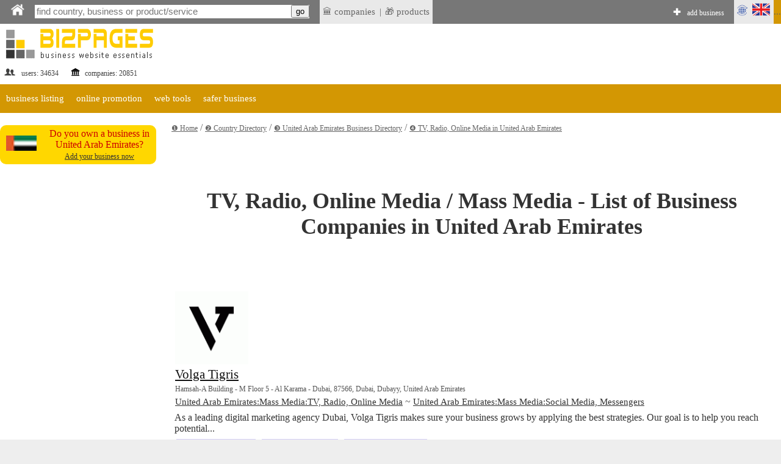

--- FILE ---
content_type: text/html;charset=utf-8
request_url: https://bizpages.org/listing--AE--United-Arab-Emirates--Mass-Media~TV-Radio-Online-Media--62030
body_size: 8796
content:
<!DOCTYPE html>
<html>
<head>
<title>TV, Radio, Online Media / Mass Media - List of Business Companies - United Arab Emirates</title>
<meta name="robots" content="all">
<meta name="Description" content="List of Business Companies in United Arab Emirates - Mass Media / TV, Radio, Online Media. Direct contact data, products and services, reviews and rating. ">
<meta charset="utf-8">

<meta name="google-site-verification" content="2rlh4kpLBc8phk_DK5uDQJaNqpd-x2VwBlkcgKhshg8" />
<meta name="gogetlinks" content="Gogetlinks13883" />


<Ascript data-ad-client="ca-pub-9055075670858136" async src="https://pagead2.googlesyndication.com/pagead/js/adsbygoogle.js"></script>

<meta name="viewport" content="320, initial-scale=1.0">

<link rel=stylesheet href="/styles/style_new.css" type="text/css">
<link rel="stylesheet" href="/styles/colorbox.css" />

	<script async type="text/javascript" src="/colorbox/colorbox_google.js"></script>
	<script async type="text/javascript" src="/colorbox/jquery.colorbox.js"></script>
	<script async type="text/javascript" src="/colorbox/colorbox_part.js"></script>


<HERE_CANONICAL>

	
<script>
// this var is used to check if page was RELOADED using reload button
var reloaded=0;
</script>

	
    <script async src="/java/floating18.js"></script>  
    <script async>
	
function togglesmall (item) {
//alert(item);
 if (document.getElementById(item).style.display == '') {
document.getElementById(item).style.display = 'none';
  } 
  else {
  document.getElementById(item).style.display = '';
  }
//alert (item);
}
	
	</script>  





</head>
<body>




<iframe src="javascript:;" width="0" height="0" marginwidth="0" scrolling="no" frameborder="0" id=drop_down_iframe style='display:none'></iframe>

<iframe src="javascript:;" width="0" height="0" marginwidth="0" scrolling="no" frameborder="0" id=isloggedin_iframe style='display:none'></iframe>

<div class="floating-menu" style='margin:0'>

<!-- this is upperbar table-->
<table style='background-color: #777; margin:0px; padding:0px;' width=100% border=0 cellpadding=0 cellspacing=0><tr valign=middle>


<td  width=1% style='padding-left:10px; background-color:; font-size:16pt; color:#fff; font-weigth:600;'>
<a href='/' class=likeiframe style='white-space:nowrap; font-weight:500; font-size:9pt; color:#fff;'><img src='/images/logo_home_w.png' alt='home' title='home' style='width:25px;'></a>



<td width=1% style='padding-left:10px;'>

<!--- start of SEARCH-->

<form action="/cgi-bin/search.cgi?par=search_redir" method="post" id=my_search_form >
	<table class=searchline cellpadding=0 cellspacing=0 border=0 style='width:1%'>
	<tr valign=middle><td style='border:0px solid #; background-color:#;'>
	<td>
	<input type="search" placeholder="find country, business or product/service" class=mainsearch_input id=mainsearch_input_id name=mainsearch_input_id size=45 oninput="drop_down_search(this.value);"  value=''  DISABLEDrequired
     DISABLEDpattern="[A-z]{2}" > 
	<td class=remarks style='border-left:0; background-color:#fff;'>
	<input type='button' value='go'  onclick="search_form_submit();">
	</table>
</form>

<script>

var loader=`<table style='margin-left:auto; margin-right:auto; width:100%'><tr><td style='text-align:center;'><img src='/images/loader.gif' style='float:center; width:40px;' alt='loader'></table>`;
function blurred(a){
document.getElementById('dd_search').style.display="none";
//document.getElementById('dd_search_x').style.display="none";

}//blurred

function search_form_submit(a){
val=document.getElementById('mainsearch_input_id').value;
if (val.length>1) {
//alert('subm:'+val);
document.getElementById('my_search_form').submit(); 
}//if
//mainsearch_input_id
}//search_form_submit


function drop_down_search(s){
var res;
//alert ('received:'+s);
//var regex=/[^A-Za-z0-9]/g;
var regex=/`|~|!|@|#|$|%|^|&|=|<|>|_|:|;||/g;
s=s.replace(regex,'');
s=s+"";
s=s.replace(/-/g,''); 
s=s.replace("",''); 

s=s.replace(/\.|\+|\*|\?|\"|\'|\,|\|/g,"");
s=s.replace(regex, ""); 

s=s.replace(/\(|\)|\[|\]|\{|\}/g,"");
s=s.replace(regex, ""); 

//s=s.replace(/*/g,"");
//var regex = new RegExp( "(", "g" );
//s=s.replace(regex,'');

//s=s.replace(/(/g,'');s=s.replace(/)/g,'');

//s=s.replace(/+/g,'');

// + * ?   /  |

////////////////////////////////////////////////
var res=s;
if (res.length>1) {
//alert (res+","+res.length);
document.getElementById('dd_search').style.display="";
//document.getElementById('dd_search_x').style.display="";

document.getElementById('dd_search').innerHTML=loader;
document.getElementById('drop_down_iframe').src="/cgi-bin/drop_down_search.cgi?par=search&src="+res+"&val=";
}//if
else {
document.getElementById('dd_search').style.display="none";
//document.getElementById('dd_search_x').style.display="none";
//document.getElementById('drop_down_iframe').src="/cgi-bin/drop_down_search.cgi?par=emptystart";
}//else
}//drop_down_search
</script>

<td width=1% style='padding-left:10px; vertical-align: middle;'>

<span id=countryloader style='display: none; height: 100%;  vertical-align: middle;'>
<a href='javascript:;' style='white-space:nowrap; color:#fff;' onclick="loadcountry();">SELECT COUNTRY</a>
</span>



<script>
function loadcountry(){
return;
//var cloader=`<iframe src="/cgi-bin/countrymenu.cgi" width="177px" height="22px" marginwidth="0" marginheight="0" hspace="0" vspace="0" scrolling="no" frameborder="0" style='padding:0; margin:0; vertical-align:middle;'></iframe>`;
//document.getElementById('countryloader').innerHTML=cloader;
}//loadcountry
</script>

<!--- end of SEARCH-->

<!-- separator-->
<td style='background-color:#; width:1%; padding:0px;padding-left:0; white-space:nowrap;' >&nbsp;


<td style='background-color:#e9e9e9; width:1%; padding:5px;padding-left:0; white-space:nowrap;' >
<!-- LAST ADDED LISITNGS menu -->
<div class="dropdown" style=' border:0px solid #fff; '>
 <span style='display:block; padding-left:5px'> &#127963; companies</span>

 <div class="dropdown-content" style='padding:20px; padding-left:0; margin-top:0px; min-width:1%;'>
<table><tr><td  style='padding:5px;'>

<tr><td style='text-align:left;'>&#127963; <a href="/business--Australia--N-A--60497" class="latestlink">Dharnya Centre</a>
<tr><td style='text-align:left;'>&#127963; <a href="/business--United-States--Reston--60499" class="latestlink">Shumaker Roofing Co.</a>
<tr><td style='text-align:left;'>&#127963; <a href="/business--United-Arab-Emirates---Ajman--60486" class="latestlink">HiTech Machinery</a>
<tr><td style='text-align:left;'>&#127963; <a href="/business--New-Zealand--Auckland--60493" class="latestlink">Ribbon & Blues</a>
<tr><td style='text-align:left;'>&#127963; <a href="/business--Canada--Delta--60286" class="latestlink">Muddy River Technologies</a>
<tr><td style='text-align:left;'>&#127963; <a href="/business--Australia--Melbourne--60476" class="latestlink">CarePlus Dental</a>
<tr><td style='text-align:left;'>&#127963; <a href="/business--United-States--Austin--60472" class="latestlink">Texas Expansion Joints</a>
<tr><td style='text-align:left;'>&#127963; <a href="/business--Nigeria--Abuja--60468" class="latestlink">Ren Attorneys</a>
<tr><td style='text-align:left;'>&#127963; <a href="/business--Canada--Milton--60469" class="latestlink">Orion Dental</a>
<tr><td style='text-align:left;'>&#127963; <a href="/business--United-States--Tempe--60467" class="latestlink">True Blue Pools</a><tr><td style='text-align:left;'>&#127963; <a href=" https://tripcook.com/articles/travelarticles--tailored-coaching-programs-for-consulting-case-interviews-a-professional-overview_621" class="latestlink">Tailored Coaching</a>
<tr><td style='text-align:left;'>&#127963; <a href=" https://tripcook.com/articles/travelarticles--navigating-the-storm-how-afghan-business-copes-with-turmoils-and-strategies-for-survival_618" class="latestlink">Afghanistan Business</a>


</table>
 
 </div>
</div>




<td style='background-color:#e9e9e9; width:1%; padding:0px;padding-left:0; white-space:nowrap;' >|


<td style='background-color:#e9e9e9; width:1%; padding:5px;padding-left:0; white-space:nowrap;' >
<!-- LAST ADDED PRODUCTS menu -->
<div class="dropdown" style=' border:0px solid #fff; '>
 <span style='display:block; padding-left:5px'> &#127873; products</span>

 <div class="dropdown-content" style='padding:20px; padding-left:0; margin-top:0px; min-width:1%;'>
<table><tr><td  style='padding:5px;'>
<tr><td style='text-align:left;'>&#127873;  <a href='/posts/tiktok-kak-sovremennyy-servis-dlya-molodeji-fenomen-funkcii-i-perspektivy-995' class=latestlink>ТикТок как современный сервис для молодежи: феномен, функции и перспективы</a> <tr><td style='text-align:left;'>&#127873;  <a href='/posts/distancionnoe-obuchenie-po-ohrane-truda-i-promyshlennoy-bezopasnosti-covremennyy-podhod-k-podgotovke-specialistov-994' class=latestlink>Дистанционное обучение по охране труда и промышленной безопасности - cовременный подход к подготовке специалистов</a> <tr><td style='text-align:left;'>&#127873;  <a href='/posts/igry-dlya-android-ot-razvlecheniy-k-kulturnomu-fenomenu-993' class=latestlink>Игры для Android: от развлечений к культурному феномену</a> <tr><td style='text-align:left;'>&#127873;  <a href='/posts/kiberprostranstvo-kazahstana-put-ot-pervyh-kazahstanskih-tochek-ru-k-cifrovomu-habu-evrazii-992' class=latestlink>Киберпрострaнство Казахстана: путь от первых «казахстанских точек ру» к цифровому хабу Евразии</a> <tr><td style='text-align:left;'>&#127873;  <a href='/posts/sputnikovaya-svyaz-ot-pervyh-signalov-iz-kosmosa-k-globalnomu-pokrytiyu-internetom-991' class=latestlink>Спутниковая связь: От первых сигналов из космоса к глобальному покрытию интернетом</a> 
</table>
 
 </div>
</div>


<!-- ADD BIZ -->
<td  width=99% style='padding-left:0px; font-weight:600; font-size:11pt; color:#fff;  text-align:right; vertical-align:middle;padding-right:10px'>
<div style=' display: inline-block; height: 100%;  vertical-align: middle;'>
&#10010; <a href="/cgi-bin/register.cgi?par=start&addnow=1" class=likeiframe style='white-space:nowrap; font-weight:500; font-size:9pt; color:#fff; display: inline-block'>add business</a>
</div>


<td style='background-color:#e9e9e9; width:1%'>
<!-- Language menu -->
<div class="dropdown" style=' border:0px solid #fff;'>
 <span style='display:block; padding-left:0px'><img src='/images/lang_en.gif' width=65px alt='lang'></span>

 <div class="dropdown-content" style='padding:20px;'>
<table><tr><td  style='padding:5px;'>
<a href="/listing--AE--United-Arab-Emirates--Mass-Media~TV-Radio-Online-Media--62030" onclick="set_lang('en');" class=sortlink12>english</a><td><img src='/images/flags/gb.gif' style='width:20px' alt='en'> 


<tr>
<td  style='padding:5px;'><a href="/rlisting--AE--United-Arab-Emirates--Mass-Media~TV-Radio-Online-Media--62030"  onclick="set_lang('ru');"  class=sortlink12>русский</a><td><img src='/images/flags/ru.gif' style='width:20px' alt='ru'>
 
 
 
 </table>
 
 </div>
</div>

<script>
function set_lang(p){
//alert(p);
lang="lang="+p+"; expires=Thu, 01-Jan-2050 00:00:01 GMT; path=/;  domain=bizpages.org;";
document.cookie=lang;
}//
</script>

<!-- end lang menu -->



<td style='background-color:#D39703;' width='1%' id=isloggedin_container>


...

<!-- loading is logged in info-->
<script async>
document.getElementById('isloggedin_iframe').src="/cgi-bin/isloggedin.cgi";
</script>

<tr style='background-color:#eee;'>


<!-- container for emerging search results-->
<td colspan=10 id='dd_search' class=dropdown_search style='display:none; '>


</table>
<!-- this is end of upperbar table-->



<!-- this is end of float div-->
</div>





<!--MAINFRAME TABLE  articlepage for showprofile-->
<table cellspacing="0" cellpadding="0" class="mainframe">
<!--MAIN TABLE  ROW 1-->
<tr valign=top><td colspan=2>

<!--HEADER TABLE-->
<table style='width:100%;' border="0" cellspacing="0" cellpadding="0">
<tr valign=top>
<!--HEADER TABLE TD 1-->








<!--logotable -->
<table border=0 style='margin-right:55px;' border=1>
<tr>
<td align=left width="1%" style="color:#444; font-size:12px;padding-top:40px;"><a href="/" style="text-decoration:none; "><img src="/images/logo_newtest.gif" border=0 alt='logo'></a> 
<br>
<table style='width:100%'><tr valign=middle><td><img src='/images/profile_image_social.gif' style='width:20px;' alt='social'> <td>users: 
34634
 

<td><img src='/images/legal_entity.gif' style='width:15px;' alt='legal'>  <td>companies: 
20851

</table>


<td style='height:120px;'><img src='/images/150.gif' style='height:90px; width:1px' alt='sp'>

<td style='text-align:center; padding-top:40px; min-width:728px; min-height:90px;'>

<div style='text-align:center; width:90%; margin-left:auto; margin-right:auto;'>
 
</div>


</table>
<!--end logotable -->






<!--MAIN TABLE ROW 2-->
<tr><td colspan=2>


<script>
function showlist(this_item){
//alert(this_item);


var menu_header="menu_header_"+this_item;
var chosen_header="menu_header_chosen_"+this_item;

var chosen_content="menu_content_"+this_item;

// here hideall
var arr = [  "item1000",  "item2000", "item3000", "item4000" ]; // array looks like "item1000", "item2000" etc.
arr.forEach(function(item, i, arr) {


var menu_header="menu_header_"+item;
var menu_header_chosen="menu_header_chosen_"+item;
//alert('hideall showing:'+menu_header);
document.getElementById(menu_header).style.display="";
//alert('hideall hiding:'+menu_header_chosen);
document.getElementById(menu_header_chosen).style.display="none";


var menu_content="menu_content_"+item;
//alert("doing hideall, header:"+menu_header+", content:"+menu_content);

//alert('hideall hiding:'+menu_content);
document.getElementById(menu_content).style.display = 'none';

  });
// ended hideall

// this displays chosen item
//alert("doing chosen, header:"+chosen_header+", content:"+chosen_content);

document.getElementById(menu_header).style.display="none";
document.getElementById(chosen_header).style.display="";
document.getElementById(chosen_content).style.display = '';



}//showlist





</script>

<table width=100% cellpadding=0 cellspacing=0><tr><td style='background-color:#fff'>

<!--orange table-->
<table width=100% cellpadding=0 cellspacing=0><tr style='background-color: #D39703'>

<!-- business listing TOP -->
<td id='menu_header_item1000' onclick="showlist('item1000');">
<a href='javascript:;' class=travel_menu>business listing</a>
<td id='menu_header_chosen_item1000' class='umenu_chosen' style='display:none'>
business listing


<!-- online promotion TOP -->
<td id='menu_header_item2000' class='umenu_off'>
<a href='javascript:;' class=travel_menu onclick="showlist('item2000');">online promotion</a>
<td id='menu_header_chosen_item2000' class='umenu_chosen' style='display:none'>
online promotion


<!-- web tools TOP -->
<td id='menu_header_item3000' class='umenu_off'>
<a href='javascript:;' class=travel_menu onclick="showlist('item3000');">web tools</a>
<td id='menu_header_chosen_item3000' class='umenu_chosen' style='display:none'>
web tools


<!-- safer biz TOP -->
<td id='menu_header_item4000' class='umenu_off'>
<a href='javascript:;' class=travel_menu onclick="showlist('item4000');">safer business</a>
<td id='menu_header_chosen_item4000' class='umenu_chosen' style='display:none'>
safer business



<td style='width:100%'>


<!-- START MENU LISTING ITEMS -->
<tr><td colspan=20 align=left  style='background-color:#fff; '>

<!-- business listing-->
<table id='menu_content_item1000' style='width:100%; display:none; padding:0px; background-color: #eee;'  class=unavres><tr valign=top>

<td>
<table style='width:1%; margin-left:10px;' cellspacing=0 cellpadding=0><tr valign=top>

<td style='padding-left:10px; vertical-align: middle'>
&#10102;
<td>
<a href="/en/how-to-list-business-in-directory" title='list business in directory' class=unavreslink>list business in directory</a>


<td style='padding-left:10px; vertical-align: middle'>
&#10103;
<td>
<a href="/en/paid_listing" title='' class=unavreslink  rel='nofollow'>plans & pricing</a>


<td style='padding-left:10px; vertical-align: middle'>
&#10104;
<td>
<a href="/en/latest_listings" title='latest listings' class=unavreslink>latest listings</a>



</table>




<td style='width:99%'>
</table>


<!--ONLINE PROMOTION -->
<table id='menu_content_item2000' style='width:100%; display:none; padding:0px; background-color: #eee;'><tr valign=top>
<td>
<table style='width:1%; margin-left:10px;' cellspacing=0 cellpadding=0><tr valign=top><td style='text-align:left;'>


<td style='padding-left:10px; vertical-align: middle'>
&#10102;
<td>
<a href="/en/bonus_activities" title='BizPromo сampaign' class=unavreslink>BizPromo сampaign</a>


<td style='padding-left:10px; vertical-align: middle'>
&#10103;
<td>
<a href="/en/blog-links" title='blog links' class=unavreslink>blog links</a>



<td style='padding-left:10px; vertical-align: middle'>
&#10104;
<td>
<a href="/en/promo" title='Promo Token' class=unavreslink>Promo Token</a>


<td style='width:99%'>
</table>
</table>


<!-- web tools -->
<table id='menu_content_item3000' style='width:100%; display:none; padding:0px; background-color: #eee;'><tr valign=top>

<td style='padding-left:10px; vertical-align: middle'>
&#10102;
<td>
<a href="/en/url_redirector" title='' class=unavreslink>url shortener</a>

<td style='padding-left:10px; vertical-align: middle'>
&#10103;
<td>
<a href="/en/guest-posting-blogging-website-list" title='' class=unavreslink>list of guest posting websites</a>




<td style='width:99%'>
</table>


<!-- SAFER BUSINESS -->
<table id='menu_content_item4000' style='width:100%; display:none; padding:0px; background-color: #eee;'><tr valign=top>

<td style='padding-left:10px; vertical-align: middle'>
&#10102;
<td>
<a href="/en/safer-business-tools" title='' class=unavreslink>safer business tools</a>



<td style='width:99%'>
</table>








</table>


</table>
<!--end of grey-->




<tr valign=top>
<td class=leftcontent>

<HERE_LMENU_INDEX_ADDITIONS>




<isyourcompany>



<!--RIGHT_COLUMN_OF_INNER_TABLE-->
<table style='margin-left: auto; margin-right:auto; margin-top:20px; width:100%; max-width:300px; background-color:#FFD700; border-radius:10px; -moz-border-radius:10px;' cellspacing=0 cellpadding=10 border=0>
<tr style=''>

<td align=center><img src='/images/flags/ae.gif' width=50px alt='flag of United Arab Emirates' title='flag of United Arab Emirates'>

<td class=remarks style='text-align:center;  padding:5px;'>Do you own a business in United Arab Emirates?<br><a href='/cgi-bin/register.cgi?par=start&addnow=1' style='color:#333;font-size:9pt;'>Add your business now</a>
</table>
<!--END_RIGHT_COLUMN_OF_INNER_TABLE-->

 




<td class=centralcontent_no_border>


<SUPERPANEL>





<div itemprop="breadcrumb">
<a href='/' class='navigationlink' itemprop="url">&#10102; Home</a> / <a href="/#dir" itemprop="url" class='navigationlink'>&#10103; Country Directory</a> / <a href='/countries--AE--United-Arab-Emirates' class=navigationlink itemprop="url">&#10104; United Arab Emirates Business Directory</a> / <span itemprop="name"><a href='/listing--AE--United-Arab-Emirates--Mass-Media~TV-Radio-Online-Media--62030' class=navigationlink itemprop="url">&#10105; TV, Radio, Online Media  in  United Arab Emirates</a></span>
</div>

<br><br>
<h1>TV, Radio, Online Media / Mass Media - List of Business Companies  in  United Arab Emirates</h1>

<!-- Table including all listings -->
<table border=0 class='' style='margin-bottom:40px; width:100%'><tr><td colspan=10>

 

 <table style='width:100%; margin-top:25px; margin-bottom:25px;'><tr><td short_listing_logodata> <img src='https://bizpages.org/uploaded_images/logo/16/18721.gif' width='120' height='120' title='Logo - Volga Tigris' alt='Logo - Volga Tigris' style='float:left; margin-right:20px' class='logo_img_class_bordered'> <tr><td id='short_listing_headerdata'> <a href='/business--United-Arab-Emirates--Dubai--22777' target=_blank rel='noopener'>Volga Tigris</a> <tr> <td id='short_listing_addressdata'> <span itemprop="streetAddress">Hamsah-A Building - M Floor 5 - Al Karama - Dubai</span>, 87566, <span itemprop="addressLocality">Dubai</span>, <span itemprop="addressRegion">Dubayy</span>, <span itemprop="addressCountry">United Arab Emirates</span> <tr><td id='short_listing_catsdata'> <a href='https://bizpages.org/listing--AE--United-Arab-Emirates--Mass-Media~TV-Radio-Online-Media--62030' >United Arab Emirates:Mass Media:TV, Radio, Online Media</a> ~ <a href='https://bizpages.org/listing--AE--United-Arab-Emirates--Mass-Media~Social-Media-Messengers--62040' >United Arab Emirates:Mass Media:Social Media, Messengers</a> <tr><td id='short_listing_descrdata'> As a leading digital marketing agency Dubai, Volga Tigris makes sure your business grows by applying the best strategies. Our goal is to help you reach potential... <tr><td id='short_listing_contactdata'> <div> &#9940; Company Email</div> <div> &#x2705; Business Phone</div> <div> &#9940; Business on Map</div> <tr><td id='short_listing_servicedata'> updated: 16.07.2022 | client reviews: 0 | Rating: 2.28 of 10 | products &amp services: 0 </table>   <table style='width:100%; margin-top:25px; margin-bottom:25px;'><tr><td short_listing_logodata> <img src='https://bizpages.org/uploaded_images/logo/10/11648.gif' width='120' height='141' title='Logo - Kalide Video Production' alt='Logo - Kalide Video Production' style='float:left; margin-right:20px' class='logo_img_class_bordered'> <tr><td id='short_listing_headerdata'> <a href='/business--United-Arab-Emirates--Dubai--18711' target=_blank rel='noopener'>Kalide Video Production</a> <tr> <td id='short_listing_addressdata'> <span itemprop="streetAddress">PO</span>, 32210, <span itemprop="addressLocality">Dubai</span>, <span itemprop="addressRegion">Dubayy</span>, <span itemprop="addressCountry">United Arab Emirates</span> <tr><td id='short_listing_catsdata'> <a href='https://bizpages.org/listing--AE--United-Arab-Emirates--Mass-Media~TV-Radio-Online-Media--62030' >United Arab Emirates:Mass Media:TV, Radio, Online Media</a> ~ <a href='https://bizpages.org/listing--AE--United-Arab-Emirates--Professional-Services~Digital-Marketing-Promotion-SEO--65047' >United Arab Emirates:Professional Services:Digital Marketing, Promotion, SEO</a> ~ <a href='https://bizpages.org/listing--AE--United-Arab-Emirates--Professional-Services~Video-and-Photography--65180' >United Arab Emirates:Professional Services:Video and Photography</a> <tr><td id='short_listing_descrdata'> KALIDE is a global facilitator of media production as well as a talent agency. We have in-house, local and global talent to bring your project to life at the highest... <tr><td id='short_listing_contactdata'> <div> &#9940; Company Email</div> <div> &#x2705; Business Phone</div> <div> &#9940; Business on Map</div> <tr><td id='short_listing_servicedata'> updated: 21.01.2022 | client reviews: 0 | Rating: 2.18 of 10 | products &amp services: 0 </table>   <table style='width:100%; margin-top:25px; margin-bottom:25px;'><tr><td short_listing_logodata> <img src='https://bizpages.org/uploaded_images/logo/20/23792.gif' width='120' height='63' title='Logo - Stratagile' alt='Logo - Stratagile' style='float:left; margin-right:20px' class='logo_img_class_bordered'> <tr><td id='short_listing_headerdata'> <a href='/business--United-Arab-Emirates--Business-Bay--25806' target=_blank rel='noopener'>Stratagile</a> <tr> <td id='short_listing_addressdata'> <span itemprop="streetAddress">Al Wasl Building - Office 208, Rawdat - Sheikh Zayed Road</span>, PO Box 29583, <span itemprop="addressLocality">Business Bay</span>, <span itemprop="addressRegion">Dubayy</span>, <span itemprop="addressCountry">United Arab Emirates</span> <tr><td id='short_listing_catsdata'> <a href='https://bizpages.org/listing--AE--United-Arab-Emirates--Finance-and-Insurance~E-commerce--40020' >United Arab Emirates:Finance and Insurance:E-commerce</a> ~ <a href='https://bizpages.org/listing--AE--United-Arab-Emirates--Mass-Media~TV-Radio-Online-Media--62030' >United Arab Emirates:Mass Media:TV, Radio, Online Media</a> ~ <a href='https://bizpages.org/listing--AE--United-Arab-Emirates--Mass-Media~Social-Media-Messengers--62040' >United Arab Emirates:Mass Media:Social Media, Messengers</a> <tr><td id='short_listing_descrdata'> We do digital transformation consulting, website and mobile application development, eCommerce development and operation, CRM & Marketing Operation, Data Analytics... <tr><td id='short_listing_contactdata'> <div> &#x2705; Company Email</div> <div> &#x2705; Business Phone</div> <div> &#9940; Business on Map</div> <tr><td id='short_listing_servicedata'> updated: 25.10.2022 | client reviews: 0 | Rating: 2.13 of 10 | products &amp services: 0 </table>   <table style='width:100%; margin-top:25px; margin-bottom:25px;'><tr><td short_listing_logodata> <img src='https://bizpages.org/uploaded_images/logo/10/12614.jpg' width='120' height='120' title='Logo - McCollins Media' alt='Logo - McCollins Media' style='float:left; margin-right:20px' class='logo_img_class_bordered'> <tr><td id='short_listing_headerdata'> <a href='/business--United-Arab-Emirates--Dubai--19235' target=_blank rel='noopener'>McCollins Media</a> <tr> <td id='short_listing_addressdata'> <span itemprop="streetAddress">Latifa Tower 8th floor Sheik Zayed Road</span>, 60654, <span itemprop="addressLocality">dubai</span>, <span itemprop="addressRegion">Dubayy</span>, <span itemprop="addressCountry">United Arab Emirates</span> <tr><td id='short_listing_catsdata'> <a href='https://bizpages.org/listing--AE--United-Arab-Emirates--Mass-Media~TV-Radio-Online-Media--62030' >United Arab Emirates:Mass Media:TV, Radio, Online Media</a> ~ <a href='https://bizpages.org/listing--AE--United-Arab-Emirates--Mass-Media~Social-Media-Messengers--62040' >United Arab Emirates:Mass Media:Social Media, Messengers</a> ~ <a href='https://bizpages.org/listing--AE--United-Arab-Emirates--Science-and-Technology~Personalities--73030' >United Arab Emirates:Science and Technology:Personalities</a> <tr><td id='short_listing_descrdata'> Mccollins is a full-fledged tech-driven Digital Marketing Agency in Dubai offering SEO, SMM, web development, branding, and promotion services. we are the award... <tr><td id='short_listing_contactdata'> <div> &#x2705; Company Email</div> <div> &#x2705; Business Phone</div> <div> &#9940; Business on Map</div> <tr><td id='short_listing_servicedata'> updated: 18.02.2022 | client reviews: 0 | Rating: 2.08 of 10 | products &amp services: 0 </table> 

<tr><td style='padding-top:30px;' colspan=10>

 

</table>
<!-- END OF Table including all listings -->



<MAGENET_LNKS>

<div style='margin-bottom:50px; margin-top:50px; margin-left:auto; margin-right:auto; width:50%; border-bottom: 1px dashed silver;'> </div>




<div class=showcounter>

<!-- Default Statcounter code for Bizpages.org
http://bizpages.org -->
<script async type="text/javascript">
var sc_project=12191559; 
var sc_invisible=1; 
var sc_security="8b5dd314"; 
</script>
<script type="text/javascript"
src="https://www.statcounter.com/counter/counter.js" 
async></script>
<noscript><div class="statcounter"><a title="Web Analytics"
href="https://statcounter.com/" target="_blank"><img
class="statcounter"
src="https://c.statcounter.com/12191559/0/8b5dd314/1/"
alt="Web Analytics"></a></div></noscript>
<!-- End of Statcounter Code -->

</div>


<!-- Rating Mail.ru counter -->
<script async type="text/javascript">
var _tmr = window._tmr || (window._tmr = []);
_tmr.push({id: "3167447", type: "pageView", start: (new Date()).getTime()});
(function (d, w, id) {
  if (d.getElementById(id)) return;
  var ts = d.createElement("script"); ts.type = "text/javascript"; ts.async = true; ts.id = id;
  ts.src = "https://top-fwz1.mail.ru/js/code.js";
  var f = function () {var s = d.getElementsByTagName("script")[0]; s.parentNode.insertBefore(ts, s);};
  if (w.opera == "[object Opera]") { d.addEventListener("DOMContentLoaded", f, false); } else { f(); }
})(document, window, "topmailru-code");
</script><noscript><div>
<img src="https://top-fwz1.mail.ru/counter?id=3167447;js=na" style="border:0;position:absolute;left:-9999px; display:none" alt="Top.Mail.Ru" loading="lazy"  />
</div></noscript>
<!-- //Rating Mail.ru counter -->


<!--LiveInternet counter--><script async type="text/javascript">
new Image().src = "//counter.yadro.ru/hit?r"+
escape(document.referrer)+((typeof(screen)=="undefined")?"":
";s"+screen.width+"*"+screen.height+"*"+(screen.colorDepth?
screen.colorDepth:screen.pixelDepth))+";u"+escape(document.URL)+
";h"+escape(document.title.substring(0,150))+
";"+Math.random();</script><!--/LiveInternet-->







<tr><td colspan=2> 

<table border=0 class=footerframe cellspacing=0 cellpadding=0  style='margin-top:30px;'>
<tr><td>

<footer></footer>
<table cellspacing="0" cellpadding="0" style='background-color: #333; margin:0; padding:0; padding-bottom:20px;' width=100%><tr><td style='padding-bottom:20px; padding-top:20px; margin-top:10px;'>

<table class=footerbox_black border=0><tr valign=top>

<td width=100% style='padding-right:8px; padding-left:20px'>

 <a href='/en/contacts' rel='nofollow'>Contacts</a>
 <a href='/en/about'  rel='nofollow'>About us</a>
 <a href='/en/privacy'  rel='nofollow'>Privacy Policies</a>
 <a href='/en/refunds'  rel='nofollow'>Refund Policies</a>
 <a href='/en/tos'  rel='nofollow'>Terms of Service</a>
 <a href='/en/blogs'>Blogs</a> 

<!--- new row --->
<tr valign=top>



<td width=100% colspan=10>

<!-- tab with payment and social-->
<table cellpadding=6 style='margin-left:auto; margin-right:auto; width:1%; margin-top:20px'><tr><td  style='background-color: #ddd; padding:10px; text-align:center'>
<b style='font-size:9pt; color: #333;'>Payment methods on Bizpages</b><br>
<img src='/images/payment_methods2.jpg' style='width:250px;  height:64px' alt="payment methods">



<td style='background-color: #ddd; text-align:center; padding-top:10'>
<!-- SOCIAL -->
<a href='/en/social#social'  title='Social'>
<table style='background-color: #ddd; width:100%; display:block;  margin-left:auto; margin-right:auto;' border=0>
<tr>
<td  style='text-align:center;  width:1%'>
<img src='/images/button_linkedin.gif' style='width:63px; height:62px;' class=socialbutton  alt="linkedin">

<td  style='text-align:center;  width:1%'>
<img src='/images/button_vk.gif'  style='width:63px; height:62px;' class=socialbutton  alt="vk">

<td  style='text-align:center;  width:1%'>
<img src='/images/button_youtube.gif'  style='width:63px; height:62px;' class=socialbutton  alt="youtube">
</table>
</a>
<!--end social-->

<td width=1% colspan=2>

</table>

</table><!-- end of payment+social-->


<tr><td style='background-color:; padding:5px; text-align:center;' >


<table style='margin-left:auto; margin-right:auto; width:100%' border=0><tr valign=top><td style='background-color: ; padding:5px; text-align:center; width:100%'>

<font class=copyright>© 2019 Bizpages - Global Business List. All rights reserved.</font>


</table>


</table>



<!--End of mainframe table-->
</table> 


</body>
<script src='/js/autosize.js'></script>
<script>
	autosize(document.querySelectorAll('textarea'));
</script>
</html>



--- FILE ---
content_type: text/javascript
request_url: https://bizpages.org/colorbox/colorbox_part.js
body_size: 1337
content:
		$(document).ready(function(){
			//Examples of how to assign the ColorBox event to elements
			$(".group1").colorbox({rel:'group1'});
			$(".group2").colorbox({rel:'group2', transition:"fade"});
			$(".group3").colorbox({rel:'group3', transition:"none", width:"75%", height:"75%"});
			$(".group4").colorbox({rel:'group4', slideshow:true});
			$(".ajax").colorbox();
			$(".youtube").colorbox({iframe:true, innerWidth:425, innerHeight:344});
			$(".iframe").colorbox({iframe:true, width:"80%", height:"90%"});
			$(".inline").colorbox({inline:true, width:"50%"});
			$(".callbacks").colorbox({
				onOpen:function(){ alert('onOpen: colorbox is about to open'); },
				onLoad:function(){ alert('onLoad: colorbox has started to load the targeted content'); },
				onComplete:function(){ alert('onComplete: colorbox has displayed the loaded content'); },
				onCleanup:function(){ alert('onCleanup: colorbox has begun the close process'); },
				onClosed:function(){ alert('onClosed: colorbox has completely closed'); }
			});
			
			//Example of preserving a JavaScript event for inline calls.
			$("#click").click(function(){ 
				$('#click').css({"background-color":"#f00", "color":"#fff", "cursor":"inherit"}).text("Open this window again and this message will still be here.");
				return false;
			});
		});
